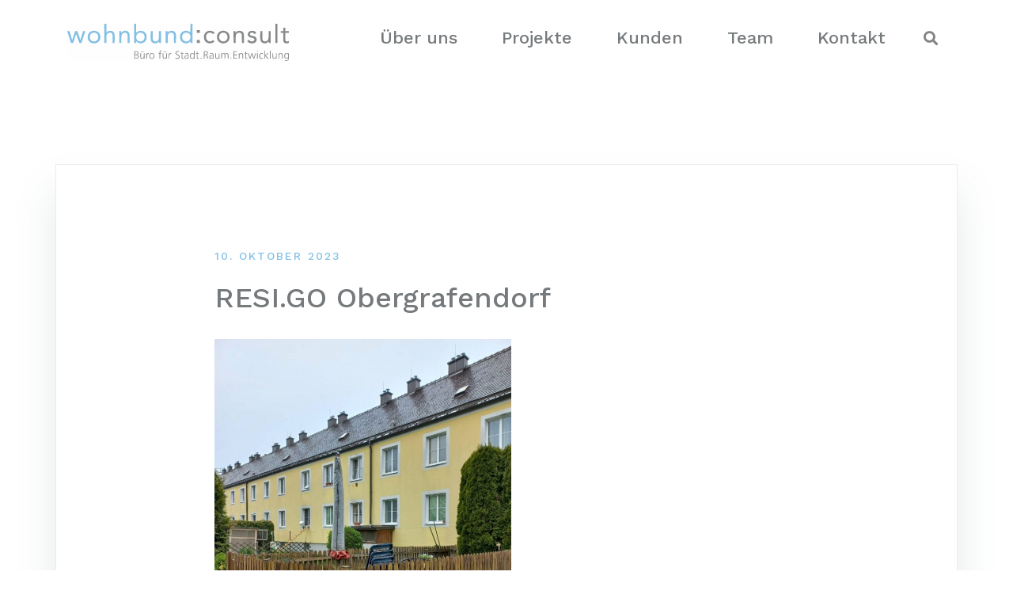

--- FILE ---
content_type: text/html; charset=UTF-8
request_url: https://wohnbund.at/resi-go/
body_size: 17566
content:
<!doctype html>
<html lang="de-AT" prefix="og: https://ogp.me/ns#">
<head>
<meta charset="UTF-8">
<meta name="viewport" content="width=device-width, initial-scale=1">
<link rel="profile" href="https://gmpg.org/xfn/11">
<style>img:is([sizes="auto" i], [sizes^="auto," i]) { contain-intrinsic-size: 3000px 1500px }</style>
<!-- Suchmaschinen-Optimierung durch Rank Math PRO - https://rankmath.com/ -->
<title>RESI.GO Obergrafendorf - wohnbund:consult</title>
<meta name="description" content="Österreichweit gibt es etwa 330.000 Gemeindewohnungen. Hiervon befinden sich 35.000 in Gemeinden mit einer Einwohnerzahl zwischen 2.000 und 10.000"/>
<meta name="robots" content="follow, index, max-snippet:-1, max-video-preview:-1, max-image-preview:large"/>
<link rel="canonical" href="https://wohnbund.at/resi-go/" />
<meta property="og:locale" content="de_DE" />
<meta property="og:type" content="article" />
<meta property="og:title" content="RESI.GO Obergrafendorf - wohnbund:consult" />
<meta property="og:description" content="Österreichweit gibt es etwa 330.000 Gemeindewohnungen. Hiervon befinden sich 35.000 in Gemeinden mit einer Einwohnerzahl zwischen 2.000 und 10.000" />
<meta property="og:url" content="https://wohnbund.at/resi-go/" />
<meta property="og:site_name" content="wohnbund:consult" />
<meta property="article:publisher" content="https://www.facebook.com/wohnbund.at/" />
<meta property="article:section" content="Aktuell" />
<meta property="og:updated_time" content="2024-04-03T12:38:57+02:00" />
<meta property="og:image" content="https://wohnbund.at/wp-content/uploads/Bild2.jpg" />
<meta property="og:image:secure_url" content="https://wohnbund.at/wp-content/uploads/Bild2.jpg" />
<meta property="og:image:width" content="1439" />
<meta property="og:image:height" content="1919" />
<meta property="og:image:alt" content="RESI.GO Obergrafendorf" />
<meta property="og:image:type" content="image/jpeg" />
<meta property="article:published_time" content="2023-10-10T13:37:14+02:00" />
<meta property="article:modified_time" content="2024-04-03T12:38:57+02:00" />
<meta name="twitter:card" content="summary_large_image" />
<meta name="twitter:title" content="RESI.GO Obergrafendorf - wohnbund:consult" />
<meta name="twitter:description" content="Österreichweit gibt es etwa 330.000 Gemeindewohnungen. Hiervon befinden sich 35.000 in Gemeinden mit einer Einwohnerzahl zwischen 2.000 und 10.000" />
<meta name="twitter:image" content="https://wohnbund.at/wp-content/uploads/Bild2.jpg" />
<meta name="twitter:label1" content="Verfasst von" />
<meta name="twitter:data1" content="wohnbund-admin" />
<meta name="twitter:label2" content="Lesedauer" />
<meta name="twitter:data2" content="Weniger als eine Minute" />
<script type="application/ld+json" class="rank-math-schema">{"@context":"https://schema.org","@graph":[{"@type":"Place","@id":"https://wohnbund.at/#place","address":{"@type":"PostalAddress","streetAddress":"Lenaugasse 19","addressLocality":"Wien","postalCode":"1080","addressCountry":"\u00d6sterreich"}},{"@type":"Organization","@id":"https://wohnbund.at/#organization","name":"wohnbund:consult","url":"https://wohnbund.at","sameAs":["https://www.facebook.com/wohnbund.at/"],"address":{"@type":"PostalAddress","streetAddress":"Lenaugasse 19","addressLocality":"Wien","postalCode":"1080","addressCountry":"\u00d6sterreich"},"logo":{"@type":"ImageObject","@id":"https://wohnbund.at/#logo","url":"https://wohnbund.at/wp-content/uploads/2020/07/wohnbund_logo.png","contentUrl":"https://wohnbund.at/wp-content/uploads/2020/07/wohnbund_logo.png","caption":"wohnbund:consult","inLanguage":"de-AT","width":"280","height":"47"},"contactPoint":[{"@type":"ContactPoint","telephone":"(+43) 01 522 01 19","contactType":"customer support"}],"location":{"@id":"https://wohnbund.at/#place"}},{"@type":"WebSite","@id":"https://wohnbund.at/#website","url":"https://wohnbund.at","name":"wohnbund:consult","publisher":{"@id":"https://wohnbund.at/#organization"},"inLanguage":"de-AT"},{"@type":"ImageObject","@id":"https://wohnbund.at/wp-content/uploads/Bild2.jpg","url":"https://wohnbund.at/wp-content/uploads/Bild2.jpg","width":"1439","height":"1919","inLanguage":"de-AT"},{"@type":"WebPage","@id":"https://wohnbund.at/resi-go/#webpage","url":"https://wohnbund.at/resi-go/","name":"RESI.GO Obergrafendorf - wohnbund:consult","datePublished":"2023-10-10T13:37:14+02:00","dateModified":"2024-04-03T12:38:57+02:00","isPartOf":{"@id":"https://wohnbund.at/#website"},"primaryImageOfPage":{"@id":"https://wohnbund.at/wp-content/uploads/Bild2.jpg"},"inLanguage":"de-AT"},{"@type":"Person","@id":"https://wohnbund.at/author/wohnbund-admin/","name":"wohnbund-admin","url":"https://wohnbund.at/author/wohnbund-admin/","image":{"@type":"ImageObject","@id":"https://secure.gravatar.com/avatar/335b591d3cbec8224b3aa8c4b9896a43ef1d0074837f2f8cda21716d524eb475?s=96&amp;d=mm&amp;r=g","url":"https://secure.gravatar.com/avatar/335b591d3cbec8224b3aa8c4b9896a43ef1d0074837f2f8cda21716d524eb475?s=96&amp;d=mm&amp;r=g","caption":"wohnbund-admin","inLanguage":"de-AT"},"sameAs":["https://wohnbund.at"],"worksFor":{"@id":"https://wohnbund.at/#organization"}},{"@type":"BlogPosting","headline":"RESI.GO Obergrafendorf - wohnbund:consult","datePublished":"2023-10-10T13:37:14+02:00","dateModified":"2024-04-03T12:38:57+02:00","articleSection":"Aktuell, Digital, wir forschen","author":{"@id":"https://wohnbund.at/author/wohnbund-admin/","name":"wohnbund-admin"},"publisher":{"@id":"https://wohnbund.at/#organization"},"description":"\u00d6sterreichweit gibt es etwa 330.000 Gemeindewohnungen. Hiervon befinden sich 35.000 in Gemeinden mit einer Einwohnerzahl zwischen 2.000 und 10.000","name":"RESI.GO Obergrafendorf - wohnbund:consult","@id":"https://wohnbund.at/resi-go/#richSnippet","isPartOf":{"@id":"https://wohnbund.at/resi-go/#webpage"},"image":{"@id":"https://wohnbund.at/wp-content/uploads/Bild2.jpg"},"inLanguage":"de-AT","mainEntityOfPage":{"@id":"https://wohnbund.at/resi-go/#webpage"}}]}</script>
<!-- /Rank Math WordPress SEO Plugin -->
<link rel="alternate" type="application/rss+xml" title="wohnbund:consult &raquo; Feed" href="https://wohnbund.at/feed/" />
<!-- <link rel='stylesheet' id='airi-bootstrap-css' href='https://wohnbund.at/wp-content/themes/airi/css/bootstrap/bootstrap.min.css?ver=1' type='text/css' media='all' /> -->
<link rel="stylesheet" type="text/css" href="//wohnbund.at/wp-content/cache/wpfc-minified/mmkk2rn6/fnm5p.css" media="all"/>
<style id='classic-theme-styles-inline-css' type='text/css'>
/*! This file is auto-generated */
.wp-block-button__link{color:#fff;background-color:#32373c;border-radius:9999px;box-shadow:none;text-decoration:none;padding:calc(.667em + 2px) calc(1.333em + 2px);font-size:1.125em}.wp-block-file__button{background:#32373c;color:#fff;text-decoration:none}
</style>
<style id='global-styles-inline-css' type='text/css'>
:root{--wp--preset--aspect-ratio--square: 1;--wp--preset--aspect-ratio--4-3: 4/3;--wp--preset--aspect-ratio--3-4: 3/4;--wp--preset--aspect-ratio--3-2: 3/2;--wp--preset--aspect-ratio--2-3: 2/3;--wp--preset--aspect-ratio--16-9: 16/9;--wp--preset--aspect-ratio--9-16: 9/16;--wp--preset--color--black: #000000;--wp--preset--color--cyan-bluish-gray: #abb8c3;--wp--preset--color--white: #ffffff;--wp--preset--color--pale-pink: #f78da7;--wp--preset--color--vivid-red: #cf2e2e;--wp--preset--color--luminous-vivid-orange: #ff6900;--wp--preset--color--luminous-vivid-amber: #fcb900;--wp--preset--color--light-green-cyan: #7bdcb5;--wp--preset--color--vivid-green-cyan: #00d084;--wp--preset--color--pale-cyan-blue: #8ed1fc;--wp--preset--color--vivid-cyan-blue: #0693e3;--wp--preset--color--vivid-purple: #9b51e0;--wp--preset--gradient--vivid-cyan-blue-to-vivid-purple: linear-gradient(135deg,rgba(6,147,227,1) 0%,rgb(155,81,224) 100%);--wp--preset--gradient--light-green-cyan-to-vivid-green-cyan: linear-gradient(135deg,rgb(122,220,180) 0%,rgb(0,208,130) 100%);--wp--preset--gradient--luminous-vivid-amber-to-luminous-vivid-orange: linear-gradient(135deg,rgba(252,185,0,1) 0%,rgba(255,105,0,1) 100%);--wp--preset--gradient--luminous-vivid-orange-to-vivid-red: linear-gradient(135deg,rgba(255,105,0,1) 0%,rgb(207,46,46) 100%);--wp--preset--gradient--very-light-gray-to-cyan-bluish-gray: linear-gradient(135deg,rgb(238,238,238) 0%,rgb(169,184,195) 100%);--wp--preset--gradient--cool-to-warm-spectrum: linear-gradient(135deg,rgb(74,234,220) 0%,rgb(151,120,209) 20%,rgb(207,42,186) 40%,rgb(238,44,130) 60%,rgb(251,105,98) 80%,rgb(254,248,76) 100%);--wp--preset--gradient--blush-light-purple: linear-gradient(135deg,rgb(255,206,236) 0%,rgb(152,150,240) 100%);--wp--preset--gradient--blush-bordeaux: linear-gradient(135deg,rgb(254,205,165) 0%,rgb(254,45,45) 50%,rgb(107,0,62) 100%);--wp--preset--gradient--luminous-dusk: linear-gradient(135deg,rgb(255,203,112) 0%,rgb(199,81,192) 50%,rgb(65,88,208) 100%);--wp--preset--gradient--pale-ocean: linear-gradient(135deg,rgb(255,245,203) 0%,rgb(182,227,212) 50%,rgb(51,167,181) 100%);--wp--preset--gradient--electric-grass: linear-gradient(135deg,rgb(202,248,128) 0%,rgb(113,206,126) 100%);--wp--preset--gradient--midnight: linear-gradient(135deg,rgb(2,3,129) 0%,rgb(40,116,252) 100%);--wp--preset--font-size--small: 13px;--wp--preset--font-size--medium: 20px;--wp--preset--font-size--large: 36px;--wp--preset--font-size--x-large: 42px;--wp--preset--spacing--20: 0.44rem;--wp--preset--spacing--30: 0.67rem;--wp--preset--spacing--40: 1rem;--wp--preset--spacing--50: 1.5rem;--wp--preset--spacing--60: 2.25rem;--wp--preset--spacing--70: 3.38rem;--wp--preset--spacing--80: 5.06rem;--wp--preset--shadow--natural: 6px 6px 9px rgba(0, 0, 0, 0.2);--wp--preset--shadow--deep: 12px 12px 50px rgba(0, 0, 0, 0.4);--wp--preset--shadow--sharp: 6px 6px 0px rgba(0, 0, 0, 0.2);--wp--preset--shadow--outlined: 6px 6px 0px -3px rgba(255, 255, 255, 1), 6px 6px rgba(0, 0, 0, 1);--wp--preset--shadow--crisp: 6px 6px 0px rgba(0, 0, 0, 1);}:where(.is-layout-flex){gap: 0.5em;}:where(.is-layout-grid){gap: 0.5em;}body .is-layout-flex{display: flex;}.is-layout-flex{flex-wrap: wrap;align-items: center;}.is-layout-flex > :is(*, div){margin: 0;}body .is-layout-grid{display: grid;}.is-layout-grid > :is(*, div){margin: 0;}:where(.wp-block-columns.is-layout-flex){gap: 2em;}:where(.wp-block-columns.is-layout-grid){gap: 2em;}:where(.wp-block-post-template.is-layout-flex){gap: 1.25em;}:where(.wp-block-post-template.is-layout-grid){gap: 1.25em;}.has-black-color{color: var(--wp--preset--color--black) !important;}.has-cyan-bluish-gray-color{color: var(--wp--preset--color--cyan-bluish-gray) !important;}.has-white-color{color: var(--wp--preset--color--white) !important;}.has-pale-pink-color{color: var(--wp--preset--color--pale-pink) !important;}.has-vivid-red-color{color: var(--wp--preset--color--vivid-red) !important;}.has-luminous-vivid-orange-color{color: var(--wp--preset--color--luminous-vivid-orange) !important;}.has-luminous-vivid-amber-color{color: var(--wp--preset--color--luminous-vivid-amber) !important;}.has-light-green-cyan-color{color: var(--wp--preset--color--light-green-cyan) !important;}.has-vivid-green-cyan-color{color: var(--wp--preset--color--vivid-green-cyan) !important;}.has-pale-cyan-blue-color{color: var(--wp--preset--color--pale-cyan-blue) !important;}.has-vivid-cyan-blue-color{color: var(--wp--preset--color--vivid-cyan-blue) !important;}.has-vivid-purple-color{color: var(--wp--preset--color--vivid-purple) !important;}.has-black-background-color{background-color: var(--wp--preset--color--black) !important;}.has-cyan-bluish-gray-background-color{background-color: var(--wp--preset--color--cyan-bluish-gray) !important;}.has-white-background-color{background-color: var(--wp--preset--color--white) !important;}.has-pale-pink-background-color{background-color: var(--wp--preset--color--pale-pink) !important;}.has-vivid-red-background-color{background-color: var(--wp--preset--color--vivid-red) !important;}.has-luminous-vivid-orange-background-color{background-color: var(--wp--preset--color--luminous-vivid-orange) !important;}.has-luminous-vivid-amber-background-color{background-color: var(--wp--preset--color--luminous-vivid-amber) !important;}.has-light-green-cyan-background-color{background-color: var(--wp--preset--color--light-green-cyan) !important;}.has-vivid-green-cyan-background-color{background-color: var(--wp--preset--color--vivid-green-cyan) !important;}.has-pale-cyan-blue-background-color{background-color: var(--wp--preset--color--pale-cyan-blue) !important;}.has-vivid-cyan-blue-background-color{background-color: var(--wp--preset--color--vivid-cyan-blue) !important;}.has-vivid-purple-background-color{background-color: var(--wp--preset--color--vivid-purple) !important;}.has-black-border-color{border-color: var(--wp--preset--color--black) !important;}.has-cyan-bluish-gray-border-color{border-color: var(--wp--preset--color--cyan-bluish-gray) !important;}.has-white-border-color{border-color: var(--wp--preset--color--white) !important;}.has-pale-pink-border-color{border-color: var(--wp--preset--color--pale-pink) !important;}.has-vivid-red-border-color{border-color: var(--wp--preset--color--vivid-red) !important;}.has-luminous-vivid-orange-border-color{border-color: var(--wp--preset--color--luminous-vivid-orange) !important;}.has-luminous-vivid-amber-border-color{border-color: var(--wp--preset--color--luminous-vivid-amber) !important;}.has-light-green-cyan-border-color{border-color: var(--wp--preset--color--light-green-cyan) !important;}.has-vivid-green-cyan-border-color{border-color: var(--wp--preset--color--vivid-green-cyan) !important;}.has-pale-cyan-blue-border-color{border-color: var(--wp--preset--color--pale-cyan-blue) !important;}.has-vivid-cyan-blue-border-color{border-color: var(--wp--preset--color--vivid-cyan-blue) !important;}.has-vivid-purple-border-color{border-color: var(--wp--preset--color--vivid-purple) !important;}.has-vivid-cyan-blue-to-vivid-purple-gradient-background{background: var(--wp--preset--gradient--vivid-cyan-blue-to-vivid-purple) !important;}.has-light-green-cyan-to-vivid-green-cyan-gradient-background{background: var(--wp--preset--gradient--light-green-cyan-to-vivid-green-cyan) !important;}.has-luminous-vivid-amber-to-luminous-vivid-orange-gradient-background{background: var(--wp--preset--gradient--luminous-vivid-amber-to-luminous-vivid-orange) !important;}.has-luminous-vivid-orange-to-vivid-red-gradient-background{background: var(--wp--preset--gradient--luminous-vivid-orange-to-vivid-red) !important;}.has-very-light-gray-to-cyan-bluish-gray-gradient-background{background: var(--wp--preset--gradient--very-light-gray-to-cyan-bluish-gray) !important;}.has-cool-to-warm-spectrum-gradient-background{background: var(--wp--preset--gradient--cool-to-warm-spectrum) !important;}.has-blush-light-purple-gradient-background{background: var(--wp--preset--gradient--blush-light-purple) !important;}.has-blush-bordeaux-gradient-background{background: var(--wp--preset--gradient--blush-bordeaux) !important;}.has-luminous-dusk-gradient-background{background: var(--wp--preset--gradient--luminous-dusk) !important;}.has-pale-ocean-gradient-background{background: var(--wp--preset--gradient--pale-ocean) !important;}.has-electric-grass-gradient-background{background: var(--wp--preset--gradient--electric-grass) !important;}.has-midnight-gradient-background{background: var(--wp--preset--gradient--midnight) !important;}.has-small-font-size{font-size: var(--wp--preset--font-size--small) !important;}.has-medium-font-size{font-size: var(--wp--preset--font-size--medium) !important;}.has-large-font-size{font-size: var(--wp--preset--font-size--large) !important;}.has-x-large-font-size{font-size: var(--wp--preset--font-size--x-large) !important;}
:where(.wp-block-post-template.is-layout-flex){gap: 1.25em;}:where(.wp-block-post-template.is-layout-grid){gap: 1.25em;}
:where(.wp-block-columns.is-layout-flex){gap: 2em;}:where(.wp-block-columns.is-layout-grid){gap: 2em;}
:root :where(.wp-block-pullquote){font-size: 1.5em;line-height: 1.6;}
</style>
<!-- <link rel='stylesheet' id='contact-form-7-css' href='https://wohnbund.at/wp-content/plugins/contact-form-7/includes/css/styles.css?ver=6.1.4' type='text/css' media='all' /> -->
<!-- <link rel='stylesheet' id='inf-font-awesome-css' href='https://wohnbund.at/wp-content/plugins/post-slider-and-carousel/assets/css/font-awesome.min.css?ver=3.5.2' type='text/css' media='all' /> -->
<!-- <link rel='stylesheet' id='owl-carousel-css' href='https://wohnbund.at/wp-content/plugins/post-slider-and-carousel/assets/css/owl.carousel.min.css?ver=3.5.2' type='text/css' media='all' /> -->
<!-- <link rel='stylesheet' id='psacp-public-style-css' href='https://wohnbund.at/wp-content/plugins/post-slider-and-carousel/assets/css/psacp-public.min.css?ver=3.5.2' type='text/css' media='all' /> -->
<!-- <link rel='stylesheet' id='rt-fontawsome-css' href='https://wohnbund.at/wp-content/plugins/the-post-grid/assets/vendor/font-awesome/css/font-awesome.min.css?ver=7.8.8' type='text/css' media='all' /> -->
<!-- <link rel='stylesheet' id='rt-tpg-css' href='https://wohnbund.at/wp-content/plugins/the-post-grid/assets/css/thepostgrid.min.css?ver=7.8.8' type='text/css' media='all' /> -->
<!-- <link rel='stylesheet' id='wpos-slick-style-css' href='https://wohnbund.at/wp-content/plugins/wp-responsive-recent-post-slider/assets/css/slick.css?ver=3.7.1' type='text/css' media='all' /> -->
<!-- <link rel='stylesheet' id='wppsac-public-style-css' href='https://wohnbund.at/wp-content/plugins/wp-responsive-recent-post-slider/assets/css/recent-post-style.css?ver=3.7.1' type='text/css' media='all' /> -->
<!-- <link rel='stylesheet' id='airi-style-css' href='https://wohnbund.at/wp-content/themes/airi/style.css?ver=6.8.3' type='text/css' media='all' /> -->
<link rel="stylesheet" type="text/css" href="//wohnbund.at/wp-content/cache/wpfc-minified/dr6h35jk/ftp04.css" media="all"/>
<style id='airi-style-inline-css' type='text/css'>
h1,h2,h3,h4,h5,h6,.site-title{font-family:Work Sans;font-weight:;font-backup:;font-style:normal;}.editor-block-list__layout h1,.editor-block-list__layout h2,.editor-block-list__layout h3,.editor-block-list__layout h4,.editor-block-list__layout h5,.editor-block-list__layout h6,.editor-post-title__block .editor-post-title__input{font-family:Work Sans;font-weight:;font-backup:;font-style:normal;}body{font-family:Work Sans;font-weight:;font-backup:;font-style:normal;font-size:18px;}.editor-block-list__layout,.editor-block-list__layout .editor-block-list__block{font-family:Work Sans;font-weight:;font-backup:;font-style:normal;}.site-title{font-size:36px;}.site-description{font-size:16px;}.main-navigation ul ul li{font-size:13px;}.blog-loop .entry-title{font-size:30px;}.single-post .entry-title{font-size:36px;color:#818283;}.widget-area .widget-title{font-size:24px;}.widget-area .widget{font-size:16px;}.sidebar-column .widget-title{font-size:20px;}.sidebar-column .widget{font-size:16px;}.site-info{font-size:13px;}.woocommerce div.product .woocommerce-tabs ul.tabs li.active a,.product div.entry-summary p.price, .product div.entry-summary span.price,.athemes-blog:not(.airi_athemes_blog_skin) .posted-on a,.athemes-blog:not(.airi_athemes_blog_skin) .byline a:hover,.testimonials-section.style1:before,.single-post .read-more-link .gt,.blog-loop .read-more-link .gt,.single-post .posted-on a,.blog-loop .posted-on a,.entry-title a:hover,.airi_recent_entries .post-date,.menuStyle3 .top-bar .contact-item .fa,.menuStyle4 .contact-area .contact-block .contact-icon,.widget_categories li:hover::before,.widget_categories li:hover a{color:#81c0e6;}.product .single_add_to_cart_button.button.alt,.menuStyle4 .contact-area .contact-block .contact-icon,button,.button,input[type="button"],input[type="reset"],input[type="submit"]{border-color:#81c0e6;}.woocommerce-checkout button.button.alt,.woocommerce-checkout button.button.alt:hover,.woocommerce-cart .cart-collaterals .cart_totals .button:hover,.woocommerce-cart .cart-collaterals .cart_totals .button,.product .single_add_to_cart_button.button.alt:hover,.product .single_add_to_cart_button.button.alt,.woocommerce ul.products li.product .button,.menuStyle2 .main-navigation a:hover:after, .menuStyle2 .main-navigation .current-menu-item:after,.comments-area .comment-reply-link:hover,.menuStyle4 .main-navigation .header-cta:before,.menuStyle4 .main-navigation .header-cta,button,.button,input[type="button"],input[type="reset"],input[type="submit"],.menuStyle3 .main-navigation a:hover:after,.menuStyle3 .main-navigation .current-menu-item:after{background-color:#81c0e6;}.menuStyle1 .site-title a{color:#ffffff;}.menuStyle1 .sticky-wrapper.is-sticky .site-title a{color:#191919;}.menuStyle1 .site-description{color:#ffffff;}.menuStyle1 .sticky-wrapper.is-sticky .site-description{color:#191919;}.menuStyle1 .main-navigation a, .menuStyle1 .fa-search, .menuStyle1 ul.header-search-cart li a{color:#ffffff;}.menuStyle1 .sticky-wrapper.is-sticky .main-navigation a, .menuStyle1 .sticky-wrapper.is-sticky .fa-search, .menuStyle1 .is-sticky ul.header-search-cart li a{color:#ffffff;}.menuStyle1 .site-header, .menuStyle1.page-template-template_page-builder .site-header{background-color:;}.menuStyle1 .is-sticky .site-header{background-color:#13151d;}.menuStyle1 .mobile-menu-toggle_lines, .menuStyle1 .mobile-menu-toggle_lines:before, .menuStyle1 .mobile-menu-toggle_lines:after{background-color:#fff;}.menuStyle2 .site-title a{color:#818283;}.menuStyle2 .sticky-wrapper.is-sticky .site-title a{color:#818283;}.menuStyle2 .site-description{color:#818283;}.menuStyle2 .sticky-wrapper.is-sticky .site-description{color:#818283;}.menuStyle2 .main-navigation a, .menuStyle2 .header-search-toggle, .menuStyle2 .header-search-cart li a{color:#818283;}.menuStyle2 .sticky-wrapper.is-sticky .main-navigation a, .menuStyle2 .is-sticky .header-search-toggle, .menuStyle2 .is-sticky .header-search-cart li a{color:#818283;}.menuStyle2 .site-header{background-color:#fff;}.menuStyle2 .is-sticky .site-header{background-color:#ffffff;}.menuStyle2 .mobile-menu-toggle_lines, .menuStyle2 .mobile-menu-toggle_lines:before, .menuStyle2 .mobile-menu-toggle_lines:after{background-color:#212121;}.menuStyle3 .top-bar{background-color:#fff;}.menuStyle3 .top-bar a, .menuStyle3 .top-bar .contact-item.header-social .fa, .menuStyle3 .top-bar .contact-item.header-social a{color:#191919;}.menuStyle3 .top-bar .contact-item .fa-envelope, .menuStyle3 .top-bar .contact-item .fa-phone{color:#f0437e;}.menuStyle3 .top-bar .button{background-color:#f0437e;border-color:#f0437e;color:#FFF;}.menuStyle3 .top-bar .button:hover{background-color:transparent;border-color:transparent;color:#000;}.menuStyle3 .site-title a{color:#ffffff;}.menuStyle3 .sticky-wrapper.is-sticky .site-title a{color:#191919;}.menuStyle3 .site-description{color:#ffffff;}.menuStyle3 .sticky-wrapper.is-sticky .site-description{color:#191919;}.menuStyle3 .main-navigation a, .menuStyle3 .header-search-wrapper .header-search-toggle a, .menuStyle3 ul.header-search-cart li a{color:#ffffff;}.menuStyle3 .sticky-wrapper.is-sticky .main-navigation a, .menuStyle3 .is-sticky .header-search-wrapper .header-search-toggle a, .menuStyle3 .is-sticky ul.header-search-cart li a{color:#191919;}.menuStyle3 .bottom-bar, .menuStyle3.page-template-template_page-builder .bottom-bar{background-color:transparent;}.menuStyle3 .is-sticky .bottom-bar{background-color:#ffffff;}.menuStyle3 .site-header .mobile-menu-toggle_lines, .menuStyle3 .mobile-menu-active .mobile-menu-toggle .mobile-menu-toggle_lines, .menuStyle3 .site-header .mobile-menu-toggle_lines:before, .menuStyle3 .site-header .mobile-menu-toggle_lines:after{background-color:#fff;}.menuStyle4 .site-title a{color:#191919;}.menuStyle4 .site-description{color:#707070;}.menuStyle4 .main-navigation{background-color:#0e304e;}.menuStyle4 .main-navigation li a, .menuStyle4 .main-navigation .header-search-wrapper .header-search-toggle a{color:#fff;}.menuStyle4 .site-header{background-color:#fff;}.menuStyle4 .contact-area .contact-block .contact-icon{color:#f89121;border-color:#f89121;}.menuStyle4 .contact-area .contact-block span:first-of-type{color:#595959;}.menuStyle4 .contact-area .contact-block span:last-of-type{color:#0e304e;}.menuStyle4 .main-navigation .header-cta, .menuStyle4 .main-navigation .header-cta:before{background-color:#f89121;}.menuStyle4 .main-navigation .header-cta a{color:#FFF;}.menuStyle4 .mobile-menu-toggle_lines, .menuStyle4 .mobile-menu-toggle_lines:before, .menuStyle4 .mobile-menu-toggle_lines:after{background-color:#212121;}.menuStyle5 .site-title a{color:#ffffff;}.menuStyle5 .sticky-wrapper.is-sticky .site-title a{color:#191919;}.menuStyle5 .site-description{color:#ffffff;}.menuStyle5 .sticky-wrapper.is-sticky .site-description{color:#191919;}.menuStyle5 .site-header{background-color:#61a0ce;}.menuStyle5 .is-sticky .site-header{background-color:#61a0ce;}.menuStyle5 .site-header .socials a{color:#fff;}.menuStyle5 .is-sticky .site-header .socials a{color:#fff;}.menuStyle5 .site-header .contact-us{color:#fff;}.menuStyle5 .is-sticky .site-header .contact-us{color:#fff;}.menuStyle5 .mobile-menu-toggle_lines, .menuStyle5 .mobile-menu-toggle_lines:before, .menuStyle5 .mobile-menu-toggle_lines:after{background-color:#212121;}.menuStyle6 .site-header .top-section{color:#fff;border-bottom-color:#303248;}.menuStyle6 .site-title a{color:#ffffff;}.menuStyle6 .sticky-wrapper.is-sticky .site-title a{color:#fff;}.menuStyle6 .site-description{color:#ffffff;}.menuStyle6 .sticky-wrapper.is-sticky .site-description{color:#fff;}.menuStyle6 .site-header{background-color:#181b33;}.menuStyle6 .is-sticky .site-header{background-color:#171b6c;}.menuStyle6 .site-header .main-navigation .menu > li > a:after, .menuStyle6 .site-header .main-navigation .menu > ul > li > a:after{background-color:#948b3e;}.menuStyle6 .site-header .btn{border-color:#948b3e;}.menuStyle6 .site-header .mobile-menu-toggle_lines, .menuStyle6 .mobile-menu-active .mobile-menu-toggle .mobile-menu-toggle_lines, .menuStyle6 .site-header .mobile-menu-toggle_lines:before, .menuStyle6 .site-header .mobile-menu-toggle_lines:after{background-color:#fff;}#site-navigation ul ul li a{color:#818283;}#site-navigation ul ul li{background-color:#f7f7f7;}.menuStyle1 .mobile-menu-toggle_lines, .menuStyle1 .mobile-menu-toggle_lines:before, .menuStyle1 .mobile-menu-toggle_lines:after,.menuStyle1 .mobile-menu-toggle_lines,.mobile-menu-toggle_lines:before, .mobile-menu-toggle_lines:after,.mobile-menu-toggle_lines,.menuStyle3 .mobile-menu-toggle_lines,.menuStyle3 .mobile-menu-toggle_lines:before, .menuStyle3 .mobile-menu-toggle_lines:after{background:;}.entry-title a{color:#818283;}.single-post .post-cat, .blog-loop .post-cat{background-color:#eff1f4;}.single-post .entry-meta, .blog-loop .entry-meta{color:#bfbfbf;}.single-post .entry-meta .byline a, .blog-loop .entry-meta .byline a{color:#818283;}.single-post .entry-content, .blog-loop .entry-content{color:#818283;}.widget .widget-title{color:#818283;}.widget{color:#818283;}.widget a{color:#818283;}@media screen and (max-width: 1199px){.menuStyle1 .main-navigation a, .menuStyle1 .main-navigation ul li a:hover, .menuStyle1 .main-navigation ul li.current_page_item > a, .menuStyle1 .main-navigation ul li.current-menu-item > a, .menuStyle1 .main-navigation ul li.current_page_ancestor > a, .menuStyle1 .main-navigation ul li.current-menu-ancestor > a, .menuStyle1 .main-navigation li.menu-item-has-children > a:hover + .subnav-toggle, .menuStyle1 .main-navigation ul .subnav-toggle:hover{color:#f85757;}.menuStyle2 .site-header .main-navigation .menu li a, .menuStyle2 .main-navigation li.menu-item-has-children > a:hover + .subnav-toggle, .menuStyle2 .main-navigation ul .subnav-toggle:hover{color:#f85757;}.menuStyle2 .main-navigation a:hover:after, .menuStyle2 .main-navigation .current-menu-item:after{background-color:#f85757;}.menuStyle3 .site-header .main-navigation .menu li a, .menuStyle3 .main-navigation li.menu-item-has-children > a:hover + .subnav-toggle, .menuStyle3 .main-navigation ul .subnav-toggle:hover{color:#fb397d;}.menuStyle3 .main-navigation a:hover:after, .menuStyle3 .main-navigation .current-menu-item:after{background-color:#fb397d;}.menuStyle4 .site-header .main-navigation .menu li a, .menuStyle4 .main-navigation li.menu-item-has-children > a:hover + .subnav-toggle, .menuStyle4 .main-navigation ul .subnav-toggle:hover, .menuStyle4 .main-navigation .menu > li.menu-item-has-children > .subnav-toggle{color:#fb397d;}.menuStyle5 .site-header .main-navigation .menu li a, .menuStyle5 .main-navigation li.menu-item-has-children > a:hover + .subnav-toggle, .menuStyle5 .main-navigation ul .subnav-toggle:hover{color:#191919;}.menuStyle6 .site-header .main-navigation .menu li a, .menuStyle6 .main-navigation li.menu-item-has-children > a:hover + .subnav-toggle, .menuStyle6 .main-navigation ul .subnav-toggle:hover{color:#191919;}}@media screen and (min-width: 1200px){.menuStyle5 .site-header .main-navigation .menu li a, .menuStyle5 .header-search-toggle, .menuStyle5 ul.header-search-cart li a{color:#fff;}.menuStyle5 .is-sticky .site-header .main-navigation .menu li a, .menuStyle5 .is-sticky .header-search-toggle, .menuStyle5 .is-sticky ul.header-search-cart li a{color:#fff;}.menuStyle5 .site-header .main-navigation ul li.current-menu-item > a, .menuStyle5 .site-header .main-navigation ul li a:hover{border-bottom-color:#FFF;}.menuStyle6 .site-header .main-navigation .menu li a, .menuStyle6 .site-header .header-search-cart li, .menuStyle6 .site-header .header-search-wrapper .header-search-toggle a{color:#fff;}.menuStyle6 .is-sticky .site-header .main-navigation .menu li a, .menuStyle6 .is-sticky .site-header .header-search-cart li, .menuStyle6 .is-sticky .site-header .header-search-wrapper .header-search-toggle a{color:#fff;}}
</style>
<!-- <link rel='stylesheet' id='airi-font-awesome-css' href='https://wohnbund.at/wp-content/themes/airi/css/font-awesome/css/all.min.css?ver=6.8.3' type='text/css' media='all' /> -->
<!-- <link rel='stylesheet' id='airi-fonts-css' href='https://wohnbund.at/wp-content/uploads/fonts/5ed8f7d73f81b59b3d030a4c5d299c38/font.css?v=1675329123' type='text/css' media='all' /> -->
<!-- <link rel='stylesheet' id='aaa08318714772daa18bb4bc7b24e575-css' href='https://wohnbund.at/wp-content/uploads/fonts/be6cbad36b5ebdd405171dfec6be9c38/font.css?v=1675329198' type='text/css' media='all' /> -->
<!-- <link rel='stylesheet' id='ca0e0b2182813b2b8685e465e347d7fb-css' href='https://wohnbund.at/wp-content/uploads/fonts/231c84f7f3a3287674a072c496b1eb5e/font.css?v=1675329175' type='text/css' media='all' /> -->
<!-- <link rel='stylesheet' id='wpdreams-asl-basic-css' href='https://wohnbund.at/wp-content/plugins/ajax-search-lite/css/style.basic.css?ver=4.13.4' type='text/css' media='all' /> -->
<link rel="stylesheet" type="text/css" href="//wohnbund.at/wp-content/cache/wpfc-minified/ff8tq2oj/fnm5p.css" media="all"/>
<style id='wpdreams-asl-basic-inline-css' type='text/css'>
div[id*='ajaxsearchlitesettings'].searchsettings .asl_option_inner label {
font-size: 0px !important;
color: rgba(0, 0, 0, 0);
}
div[id*='ajaxsearchlitesettings'].searchsettings .asl_option_inner label:after {
font-size: 11px !important;
position: absolute;
top: 0;
left: 0;
z-index: 1;
}
.asl_w_container {
width: auto;
margin: 0px 0px 0px 0px;
min-width: 200px;
}
div[id*='ajaxsearchlite'].asl_m {
width: 100%;
}
div[id*='ajaxsearchliteres'].wpdreams_asl_results div.resdrg span.highlighted {
font-weight: bold;
color: rgba(217, 49, 43, 1);
background-color: rgba(238, 238, 238, 1);
}
div[id*='ajaxsearchliteres'].wpdreams_asl_results .results img.asl_image {
width: 70px;
height: 70px;
object-fit: cover;
}
div[id*='ajaxsearchlite'].asl_r .results {
max-height: none;
}
div[id*='ajaxsearchlite'].asl_r {
position: absolute;
}
.asl_w, .asl_w * {font-family:&quot;Work sans&quot; !important;}
.asl_m input[type=search]::placeholder{font-family:&quot;Work sans&quot; !important;}
.asl_m input[type=search]::-webkit-input-placeholder{font-family:&quot;Work sans&quot; !important;}
.asl_m input[type=search]::-moz-placeholder{font-family:&quot;Work sans&quot; !important;}
.asl_m input[type=search]:-ms-input-placeholder{font-family:&quot;Work sans&quot; !important;}
.asl_m .probox svg {
fill: rgba(129, 130, 131, 1) !important;
}
.asl_m .probox .innericon {
background-color: rgba(255, 255, 255, 1) !important;
background-image: none !important;
-webkit-background-image: none !important;
-ms-background-image: none !important;
}
div.asl_m.asl_w {
border:1px solid rgba(129, 130, 131, 1) !important;border-radius:5px 5px 5px 5px !important;
box-shadow: none !important;
}
div.asl_m.asl_w .probox {border: none !important;}
div.asl_r.asl_w.vertical .resdrg {
display: flex;
flex-wrap: wrap;
}
div.asl_r.asl_w.vertical .results .item {
min-width: 200px;
width: 24%;
flex-grow: 1;
box-sizing: border-box;
border-radius: 0;
}
@media only screen and (min-width: 641px) and (max-width: 1024px) {
div.asl_r.asl_w.vertical .results .item {
min-width: 200px;
}
}
@media only screen and (max-width: 640px) {
div.asl_r.asl_w.vertical .results .item {
min-width: 200px;
}
}
</style>
<!-- <link rel='stylesheet' id='wpdreams-asl-instance-css' href='https://wohnbund.at/wp-content/plugins/ajax-search-lite/css/style-curvy-black.css?ver=4.13.4' type='text/css' media='all' /> -->
<!-- <link rel='stylesheet' id='elementor-icons-css' href='https://wohnbund.at/wp-content/plugins/elementor/assets/lib/eicons/css/elementor-icons.min.css?ver=5.45.0' type='text/css' media='all' /> -->
<!-- <link rel='stylesheet' id='elementor-frontend-css' href='https://wohnbund.at/wp-content/plugins/elementor/assets/css/frontend.min.css?ver=3.34.1' type='text/css' media='all' /> -->
<link rel="stylesheet" type="text/css" href="//wohnbund.at/wp-content/cache/wpfc-minified/km4luln5/fnm5p.css" media="all"/>
<link rel='stylesheet' id='elementor-post-140-css' href='https://wohnbund.at/wp-content/uploads/elementor/css/post-140.css?ver=1767847018' type='text/css' media='all' />
<!-- <link rel='stylesheet' id='eael-general-css' href='https://wohnbund.at/wp-content/plugins/essential-addons-for-elementor-lite/assets/front-end/css/view/general.min.css?ver=6.5.5' type='text/css' media='all' /> -->
<!-- <link rel='stylesheet' id='elementor-gf-local-roboto-css' href='https://wohnbund.at/wp-content/uploads/elementor/google-fonts/css/roboto.css?ver=1742274705' type='text/css' media='all' /> -->
<!-- <link rel='stylesheet' id='elementor-gf-local-robotoslab-css' href='https://wohnbund.at/wp-content/uploads/elementor/google-fonts/css/robotoslab.css?ver=1742274709' type='text/css' media='all' /> -->
<link rel="stylesheet" type="text/css" href="//wohnbund.at/wp-content/cache/wpfc-minified/fi6p9kph/fnm5p.css" media="all"/>
<script src='//wohnbund.at/wp-content/cache/wpfc-minified/863w6kma/fnm5p.js' type="text/javascript"></script>
<!-- <script type="text/javascript" src="https://wohnbund.at/wp-content/plugins/svg-support/vendor/DOMPurify/DOMPurify.min.js?ver=2.5.8" id="bodhi-dompurify-library-js"></script> -->
<!-- <script type="text/javascript" src="https://wohnbund.at/wp-includes/js/jquery/jquery.min.js?ver=3.7.1" id="jquery-core-js"></script> -->
<!-- <script type="text/javascript" src="https://wohnbund.at/wp-includes/js/jquery/jquery-migrate.min.js?ver=3.4.1" id="jquery-migrate-js"></script> -->
<script type="text/javascript" id="bodhi_svg_inline-js-extra">
/* <![CDATA[ */
var svgSettings = {"skipNested":""};
/* ]]> */
</script>
<script src='//wohnbund.at/wp-content/cache/wpfc-minified/eql5uvka/fnm5p.js' type="text/javascript"></script>
<!-- <script type="text/javascript" src="https://wohnbund.at/wp-content/plugins/svg-support/js/min/svgs-inline-min.js" id="bodhi_svg_inline-js"></script> -->
<script type="text/javascript" id="bodhi_svg_inline-js-after">
/* <![CDATA[ */
cssTarget={"Bodhi":"img.style-svg","ForceInlineSVG":"style-svg"};ForceInlineSVGActive="false";frontSanitizationEnabled="on";
/* ]]> */
</script>
<link rel="https://api.w.org/" href="https://wohnbund.at/wp-json/" /><link rel="alternate" title="JSON" type="application/json" href="https://wohnbund.at/wp-json/wp/v2/posts/8912" /><link rel="EditURI" type="application/rsd+xml" title="RSD" href="https://wohnbund.at/xmlrpc.php?rsd" />
<link rel='shortlink' href='https://wohnbund.at/?p=8912' />
<link rel="alternate" title="oEmbed (JSON)" type="application/json+oembed" href="https://wohnbund.at/wp-json/oembed/1.0/embed?url=https%3A%2F%2Fwohnbund.at%2Fresi-go%2F" />
<link rel="alternate" title="oEmbed (XML)" type="text/xml+oembed" href="https://wohnbund.at/wp-json/oembed/1.0/embed?url=https%3A%2F%2Fwohnbund.at%2Fresi-go%2F&#038;format=xml" />
<!-- start Simple Custom CSS and JS -->
<script type="text/javascript">
jQuery(document).ready(function( $ ){
$(".rt-iso-btn-wir-entwickeln").insertBefore(".rt-iso-btn-wir-begleiten");
});</script>
<!-- end Simple Custom CSS and JS -->
<!-- start Simple Custom CSS and JS -->
<script type="text/javascript">
jQuery(document).ready(function( $ ){
$("#wbsymbols .elementor-container").on('click', function(){ 
$('html, body').animate({
scrollTop:$("#wbheader").offset().top-150},'slow'); 
})
});</script>
<!-- end Simple Custom CSS and JS -->
<style>
:root {
--tpg-primary-color: #0d6efd;
--tpg-secondary-color: #0654c4;
--tpg-primary-light: #c4d0ff
}
</style>
<link rel="preconnect" href="https://fonts.gstatic.com" crossorigin />
<link rel="preload" as="style" href="//fonts.googleapis.com/css?family=Open+Sans&display=swap" />
<link rel="stylesheet" href="//fonts.googleapis.com/css?family=Open+Sans&display=swap" media="all" />
<meta name="generator" content="Elementor 3.34.1; features: additional_custom_breakpoints; settings: css_print_method-external, google_font-enabled, font_display-auto">
<style>
.e-con.e-parent:nth-of-type(n+4):not(.e-lazyloaded):not(.e-no-lazyload),
.e-con.e-parent:nth-of-type(n+4):not(.e-lazyloaded):not(.e-no-lazyload) * {
background-image: none !important;
}
@media screen and (max-height: 1024px) {
.e-con.e-parent:nth-of-type(n+3):not(.e-lazyloaded):not(.e-no-lazyload),
.e-con.e-parent:nth-of-type(n+3):not(.e-lazyloaded):not(.e-no-lazyload) * {
background-image: none !important;
}
}
@media screen and (max-height: 640px) {
.e-con.e-parent:nth-of-type(n+2):not(.e-lazyloaded):not(.e-no-lazyload),
.e-con.e-parent:nth-of-type(n+2):not(.e-lazyloaded):not(.e-no-lazyload) * {
background-image: none !important;
}
}
</style>
<link rel="icon" href="https://wohnbund.at/wp-content/uploads/2020/09/cropped-w_-2-32x32.png" sizes="32x32" />
<link rel="icon" href="https://wohnbund.at/wp-content/uploads/2020/09/cropped-w_-2-192x192.png" sizes="192x192" />
<link rel="apple-touch-icon" href="https://wohnbund.at/wp-content/uploads/2020/09/cropped-w_-2-180x180.png" />
<meta name="msapplication-TileImage" content="https://wohnbund.at/wp-content/uploads/2020/09/cropped-w_-2-270x270.png" />
<style type="text/css" id="wp-custom-css">
.elementor-widget-athemes-blog .athemes-blog .first-cat {
color: #fff;
background-color: #6ec1e4;
}
.elementor-widget-athemes-blog .athemes-blog .posted-on {
background-color: #fff;
}
.elementor-heading-title {
line-height: 1.2;
}
.is-sticky .site-header .custom-logo-link img {
max-width: 80%;
}
#wbsymbols .elementor-container{
cursor: pointer;
}
.menuStyle2 .site-header .main-navigation .menu li a, .menuStyle2 .main-navigation li.menu-item-has-children > a:hover + .subnav-toggle, .menuStyle2 .main-navigation ul .subnav-toggle:hover {
color: #767a7c;
}
body, p, .eael-entry-title a {
color: #767a7c !important;
}
h1, h2, h3, h4, h5, h6 {
color: #767a7c!important;
}
.start-kontakt h2, .start-kontakt p {
color: #fff !important;
}
.wohnbund {
color: #81c0e6;
}
/* aktuell */
.home .rt-tpg-container .layout1 .rt-holder .rt-img-holder img {
margin-left: auto;
margin-right: auto;
}
.home .rt-detail {
background: none !important;
}
.home .rt-tpg-container .layout1 .rt-holder .rt-detail .read-more {
text-align: center !important;
}
.rt-detail h3 {
font-size: 20px !important;
}
.rt-detail h2 {
font-size: 21px !important;
}
.main-navigation a {
font-size: 22px;
margin-bottom: 12px;
}
.main-navigation .current-menu-item a {
color: #81c0e6 !important;
}
.menuStyle2 .main-navigation a:hover:after, .menuStyle2 .main-navigation .current-menu-item:after {
content: none;
}
.ueber-uns {
margin-left: auto;
margin-right: auto;
width: 40em !important;
}
#colophon {
display: none;
}
/*
.header-search-form {
right: 100px;
margin-top: -55px;
} 
*/
.header-search {
margin-top: 4px;
}
.header-search-form {
left: 35px;
margin-top: -36px;
width: 200px;
}
.elementor-button-text {
color: #81c0e6;
}
.post-navigation {
display: none;
}
article:not(.category-team) .post-thumbnail{
/* height: 500px; */
overflow: hidden;
}
.post-thumbnail img {
max-height: 500px;
width: auto;
}
.category-team time{
display: none;
}
.parallax  {
opacity: 0.5;
background-color: #fff;
}
/* parallax funktioniert nicht auf ios */
/*
@supports (-webkit-touch-callout: none) {
.parallax {
display: none;
}
.mobil-img {
display: block;
}
*/
.mobil-img:not(.elementor-element-edit-mode) {
display: none;
}
.btn-mehr {
border-radius: 5px;
-moz-border-radius: 5px;
-webkit-border-radius: 5px;
display: inline-block;
background: #81c0e6;
font-size: 15px;
padding: 8px 15px;
color: #fff;
margin-top: 40px;
/* float: right; */
}
.btn-mehr:hover {
color: #fff;
}
@media (max-width: 1024px) {
.parallax {
display: none;
}
.mobil-img:not(.elementor-element-edit-mode) {
display: block;
}
.wbn h1 {
font-size: 2.2rem;
}
}
/* team 3 4 3 */
@media only screen and (min-width: 1025px) {
.elementor-page-198 .elementor-element.elementor-grid-eael-col-4 .eael-grid-post:nth-of-type(4n + 1) {
clear: none;
}
.elementor-page-198 .elementor-element.elementor-grid-eael-col-4 .eael-grid-post:nth-of-type(1), .elementor-element.elementor-grid-eael-col-4 .eael-grid-post:nth-of-type(8) {
margin-left: 13%;
} 
}
.social-media-list a[href*="instagram.com"]::before {
content: "";
background: #d6249f;
background: radial-gradient(circle at 30% 107%, #fdf497 0%, #fdf497 5%, #fd5949 45%,#d6249f 60%,#285AEB 90%);
}
#referenzen img {
padding: 1.5em;
width: 200px;
}
.home .main-navigation .current-menu-item a {
color: #767a7c !important;
}
/* parcours */
.elementor-9844 h2, .elementor-9844 h3, .elementor-9844 p, .elementor-9844 li,.elementor-9844 div {
font-family: "Open Sans", sans-serif !important;
}
.elementor-9844 h2, .elementor-9844 h3, .elementor-10247 h3 {
font-weight: 700;
color: #f7997d !important;
}
.elementor-9844 li {
padding: 10px 0 10px 0;
}
</style>
</head>
<body data-rsssl=1 class="wp-singular post-template-default single single-post postid-8912 single-format-standard wp-custom-logo wp-theme-airi cookies-not-set rttpg rttpg-7.8.8 radius-frontend rttpg-body-wrap rttpg-flaticon menuStyle2 menuContained sticky-header elementor-default elementor-kit-140 elementor-page elementor-page-8912">
<div id="page" class="site">
<a class="skip-link screen-reader-text" href="#content">Skip to content</a>
<header id="masthead" class="site-header">
<div class="container">
<div class="row">
<div class="site-branding col-md-4 col-sm-6 col-9">
<a href="https://wohnbund.at/" class="custom-logo-link" rel="home"><img width="280" height="47" src="https://wohnbund.at/wp-content/uploads/wohnbund-logo-1.svg" class="custom-logo" alt="wohnbund:consult" decoding="async" /></a>			</div><!-- .site-branding -->
<div class="header-mobile-menu col-md-8 col-sm-6 col-3">
<button class="mobile-menu-toggle" aria-controls="primary-menu">
<span class="mobile-menu-toggle_lines"></span>
<span class="sr-only">Toggle mobile menu</span>
</button>
</div>
<div class="d-flex justify-content-end col-md-8">
<nav id="site-navigation" class="main-navigation">
<div class="menu-menu-container"><ul id="primary-menu" class="menu"><li id="menu-item-7205" class="menu-item menu-item-type-post_type menu-item-object-page menu-item-7205"><a href="https://wohnbund.at/ueber-uns/">Über uns</a></li>
<li id="menu-item-6067" class="menu-item menu-item-type-post_type menu-item-object-page menu-item-6067"><a href="https://wohnbund.at/projekte/">Projekte</a></li>
<li id="menu-item-8290" class="menu-item menu-item-type-custom menu-item-object-custom menu-item-home menu-item-8290"><a href="https://wohnbund.at/#kunden">Kunden</a></li>
<li id="menu-item-210" class="menu-item menu-item-type-post_type menu-item-object-page menu-item-210"><a href="https://wohnbund.at/team/">Team</a></li>
<li id="menu-item-6102" class="menu-item menu-item-type-post_type menu-item-object-page menu-item-6102"><a href="https://wohnbund.at/kontakt/">Kontakt</a></li>
</ul></div>				</nav><!-- #site-navigation -->
<div class="header-search-wrapper d-none d-xl-flex">
<div class="header-search-form">
<div class="asl_w_container asl_w_container_1" data-id="1" data-instance="1">
<div id='ajaxsearchlite1'
data-id="1"
data-instance="1"
class="asl_w asl_m asl_m_1 asl_m_1_1">
<div class="probox">
<div class='prosettings'  data-opened=0>
<div class='innericon'>
<svg version="1.1" xmlns="http://www.w3.org/2000/svg" xmlns:xlink="http://www.w3.org/1999/xlink" x="0px" y="0px" width="22" height="22" viewBox="0 0 512 512" enable-background="new 0 0 512 512" xml:space="preserve">
<polygon transform = "rotate(90 256 256)" points="142.332,104.886 197.48,50 402.5,256 197.48,462 142.332,407.113 292.727,256 "/>
</svg>
</div>
</div>
<div class='proinput'>
<form role="search" action='#' autocomplete="off"
aria-label="Search form">
<input aria-label="Search input"
type='search' class='orig'
tabindex="0"
name='phrase'
placeholder='Suchen...'
value=''
autocomplete="off"/>
<input aria-label="Search autocomplete input"
type='text'
class='autocomplete'
tabindex="-1"
name='phrase'
value=''
autocomplete="off" disabled/>
<input type='submit' value="Start search" style='width:0; height: 0; visibility: hidden;'>
</form>
</div>
<button class='promagnifier' tabindex="0" aria-label="Search magnifier button">
<span class='innericon' style="display:block;">
<svg version="1.1" xmlns="http://www.w3.org/2000/svg" xmlns:xlink="http://www.w3.org/1999/xlink" x="0px" y="0px" width="22" height="22" viewBox="0 0 512 512" enable-background="new 0 0 512 512" xml:space="preserve">
<path d="M460.355,421.59L353.844,315.078c20.041-27.553,31.885-61.437,31.885-98.037
C385.729,124.934,310.793,50,218.686,50C126.58,50,51.645,124.934,51.645,217.041c0,92.106,74.936,167.041,167.041,167.041
c34.912,0,67.352-10.773,94.184-29.158L419.945,462L460.355,421.59z M100.631,217.041c0-65.096,52.959-118.056,118.055-118.056
c65.098,0,118.057,52.959,118.057,118.056c0,65.096-52.959,118.056-118.057,118.056C153.59,335.097,100.631,282.137,100.631,217.041
z"/>
</svg>
</span>
</button>
<div class='proloading'>
<div class="asl_loader"><div class="asl_loader-inner asl_simple-circle"></div></div>
</div>
<div class='proclose'>
<svg version="1.1" xmlns="http://www.w3.org/2000/svg" xmlns:xlink="http://www.w3.org/1999/xlink" x="0px"
y="0px"
width="12" height="12" viewBox="0 0 512 512" enable-background="new 0 0 512 512"
xml:space="preserve">
<polygon points="438.393,374.595 319.757,255.977 438.378,137.348 374.595,73.607 255.995,192.225 137.375,73.622 73.607,137.352 192.246,255.983 73.622,374.625 137.352,438.393 256.002,319.734 374.652,438.378 "/>
</svg>
</div>
</div>	</div>
<div class='asl_data_container' style="display:none !important;">
<div class="asl_init_data wpdreams_asl_data_ct"
style="display:none !important;"
id="asl_init_id_1"
data-asl-id="1"
data-asl-instance="1"
data-settings="{&quot;homeurl&quot;:&quot;https:\/\/wohnbund.at\/&quot;,&quot;resultstype&quot;:&quot;vertical&quot;,&quot;resultsposition&quot;:&quot;hover&quot;,&quot;itemscount&quot;:2,&quot;charcount&quot;:0,&quot;highlight&quot;:false,&quot;highlightWholewords&quot;:true,&quot;singleHighlight&quot;:false,&quot;scrollToResults&quot;:{&quot;enabled&quot;:false,&quot;offset&quot;:0},&quot;resultareaclickable&quot;:1,&quot;autocomplete&quot;:{&quot;enabled&quot;:false,&quot;lang&quot;:&quot;de&quot;,&quot;trigger_charcount&quot;:0},&quot;mobile&quot;:{&quot;menu_selector&quot;:&quot;#menu-toggle&quot;},&quot;trigger&quot;:{&quot;click&quot;:&quot;results_page&quot;,&quot;click_location&quot;:&quot;same&quot;,&quot;update_href&quot;:false,&quot;return&quot;:&quot;results_page&quot;,&quot;return_location&quot;:&quot;same&quot;,&quot;facet&quot;:true,&quot;type&quot;:true,&quot;redirect_url&quot;:&quot;?s={phrase}&quot;,&quot;delay&quot;:300},&quot;animations&quot;:{&quot;pc&quot;:{&quot;settings&quot;:{&quot;anim&quot;:&quot;fadedrop&quot;,&quot;dur&quot;:300},&quot;results&quot;:{&quot;anim&quot;:&quot;fadedrop&quot;,&quot;dur&quot;:300},&quot;items&quot;:&quot;voidanim&quot;},&quot;mob&quot;:{&quot;settings&quot;:{&quot;anim&quot;:&quot;fadedrop&quot;,&quot;dur&quot;:300},&quot;results&quot;:{&quot;anim&quot;:&quot;fadedrop&quot;,&quot;dur&quot;:300},&quot;items&quot;:&quot;voidanim&quot;}},&quot;autop&quot;:{&quot;state&quot;:true,&quot;phrase&quot;:&quot;&quot;,&quot;count&quot;:&quot;1&quot;},&quot;resPage&quot;:{&quot;useAjax&quot;:false,&quot;selector&quot;:&quot;#main&quot;,&quot;trigger_type&quot;:true,&quot;trigger_facet&quot;:true,&quot;trigger_magnifier&quot;:false,&quot;trigger_return&quot;:false},&quot;resultsSnapTo&quot;:&quot;left&quot;,&quot;results&quot;:{&quot;width&quot;:&quot;auto&quot;,&quot;width_tablet&quot;:&quot;auto&quot;,&quot;width_phone&quot;:&quot;auto&quot;},&quot;settingsimagepos&quot;:&quot;right&quot;,&quot;closeOnDocClick&quot;:true,&quot;overridewpdefault&quot;:false,&quot;override_method&quot;:&quot;get&quot;}"></div>
<div id="asl_hidden_data">
<svg style="position:absolute" height="0" width="0">
<filter id="aslblur">
<feGaussianBlur in="SourceGraphic" stdDeviation="4"/>
</filter>
</svg>
<svg style="position:absolute" height="0" width="0">
<filter id="no_aslblur"></filter>
</svg>
</div>
</div>
<div id='ajaxsearchliteres1'
class='vertical wpdreams_asl_results asl_w asl_r asl_r_1 asl_r_1_1'>
<div class="results">
<div class="resdrg">
</div>
</div>
</div>
<div id='__original__ajaxsearchlitesettings1'
data-id="1"
class="searchsettings wpdreams_asl_settings asl_w asl_s asl_s_1">
<form name='options'
aria-label="Search settings form"
autocomplete = 'off'>
<input type="hidden" name="filters_changed" style="display:none;" value="0">
<input type="hidden" name="filters_initial" style="display:none;" value="1">
<div class="asl_option_inner hiddend">
<input type='hidden' name='qtranslate_lang' id='qtranslate_lang'
value='0'/>
</div>
<fieldset class="asl_sett_scroll">
<legend style="display: none;">Generic selectors</legend>
<div class="asl_option" tabindex="0">
<div class="asl_option_inner">
<input type="checkbox" value="exact"
aria-label="Nur exakte Treffer"
name="asl_gen[]" />
<div class="asl_option_checkbox"></div>
</div>
<div class="asl_option_label">
Nur exakte Treffer			</div>
</div>
<div class="asl_option" tabindex="0">
<div class="asl_option_inner">
<input type="checkbox" value="title"
aria-label="Suche im Titel"
name="asl_gen[]"  checked="checked"/>
<div class="asl_option_checkbox"></div>
</div>
<div class="asl_option_label">
Suche im Titel			</div>
</div>
<div class="asl_option" tabindex="0">
<div class="asl_option_inner">
<input type="checkbox" value="content"
aria-label="Suche im Inhalt"
name="asl_gen[]"  checked="checked"/>
<div class="asl_option_checkbox"></div>
</div>
<div class="asl_option_label">
Suche im Inhalt			</div>
</div>
<div class="asl_option_inner hiddend">
<input type="checkbox" value="excerpt"
aria-label="Search in excerpt"
name="asl_gen[]" />
<div class="asl_option_checkbox"></div>
</div>
</fieldset>
<fieldset class="asl_sett_scroll">
<legend style="display: none;">Post Type Selectors</legend>
<div class="asl_option" tabindex="0">
<div class="asl_option_inner">
<input type="checkbox" value="post"
aria-label="Suche in Beiträgen"
name="customset[]" checked="checked"/>
<div class="asl_option_checkbox"></div>
</div>
<div class="asl_option_label">
Suche in Beiträgen				</div>
</div>
<div class="asl_option" tabindex="0">
<div class="asl_option_inner">
<input type="checkbox" value="page"
aria-label="Suche auf Seiten"
name="customset[]" checked="checked"/>
<div class="asl_option_checkbox"></div>
</div>
<div class="asl_option_label">
Suche auf Seiten				</div>
</div>
</fieldset>
<fieldset>
<legend>Kategorien</legend>
<div class='categoryfilter asl_sett_scroll'>
<div class="asl_option" tabindex="0">
<div class="asl_option_inner">
<input type="checkbox" value="34"
aria-label="Aktuell"
name="categoryset[]" checked="checked"/>
<div class="asl_option_checkbox"></div>
</div>
<div class="asl_option_label">
Aktuell						</div>
</div>
<div class="asl_option" tabindex="0">
<div class="asl_option_inner">
<input type="checkbox" value="4"
aria-label="Digital"
name="categoryset[]" checked="checked"/>
<div class="asl_option_checkbox"></div>
</div>
<div class="asl_option_label">
Digital						</div>
</div>
<div class="asl_option" tabindex="0">
<div class="asl_option_inner">
<input type="checkbox" value="36"
aria-label="parcours"
name="categoryset[]" checked="checked"/>
<div class="asl_option_checkbox"></div>
</div>
<div class="asl_option_label">
parcours						</div>
</div>
<div class="asl_option" tabindex="0">
<div class="asl_option_inner">
<input type="checkbox" value="29"
aria-label="Team"
name="categoryset[]" checked="checked"/>
<div class="asl_option_checkbox"></div>
</div>
<div class="asl_option_label">
Team						</div>
</div>
<div class="asl_option" tabindex="0">
<div class="asl_option_inner">
<input type="checkbox" value="31"
aria-label="wir begleiten"
name="categoryset[]" checked="checked"/>
<div class="asl_option_checkbox"></div>
</div>
<div class="asl_option_label">
wir begleiten						</div>
</div>
<div class="asl_option" tabindex="0">
<div class="asl_option_inner">
<input type="checkbox" value="30"
aria-label="wir entwickeln"
name="categoryset[]" checked="checked"/>
<div class="asl_option_checkbox"></div>
</div>
<div class="asl_option_label">
wir entwickeln						</div>
</div>
<div class="asl_option" tabindex="0">
<div class="asl_option_inner">
<input type="checkbox" value="32"
aria-label="wir forschen"
name="categoryset[]" checked="checked"/>
<div class="asl_option_checkbox"></div>
</div>
<div class="asl_option_label">
wir forschen						</div>
</div>
<div class="asl_option" tabindex="0">
<div class="asl_option_inner">
<input type="checkbox" value="33"
aria-label="wir kommunizieren"
name="categoryset[]" checked="checked"/>
<div class="asl_option_checkbox"></div>
</div>
<div class="asl_option_label">
wir kommunizieren						</div>
</div>
</div>
</fieldset>
</form>
</div>
</div>
</div>
<div class="header-search">
<div class="header-search-toggle"><a><i class="fas fa-search"></i></a></div>
</div>
</div>
</div>
</div>
</div>
</header><!-- #masthead -->
<div id="content" class="site-content">
<div class="container"><div class="row">
<div id="primary" class="content-area layout-full col-md-12">
<main id="main" class="site-main">
<article id="post-8912" class="post-8912 post type-post status-publish format-standard has-post-thumbnail hentry category-aktuell category-digital category-wir-forschen">
<header class="entry-header">
<span class="posted-on"><a href="https://wohnbund.at/resi-go/" rel="bookmark"><time class="entry-date published" datetime="2023-10-10T13:37:14+02:00">10. Oktober 2023</time><time class="updated" datetime="2024-04-03T12:38:57+02:00">3. April 2024</time></a></span><h1 class="entry-title">RESI.GO Obergrafendorf</h1>		<div class="entry-meta">
</div><!-- .entry-meta -->
</header><!-- .entry-header -->	
<div class="post-thumbnail">
<img fetchpriority="high" width="720" height="960" src="https://wohnbund.at/wp-content/uploads/Bild2-720x960.jpg" class="attachment-airi-720 size-airi-720 wp-post-image" alt="Bild2" decoding="async" srcset="https://wohnbund.at/wp-content/uploads/Bild2-720x960.jpg 720w, https://wohnbund.at/wp-content/uploads/Bild2-225x300.jpg 225w, https://wohnbund.at/wp-content/uploads/Bild2-768x1024.jpg 768w, https://wohnbund.at/wp-content/uploads/Bild2-1152x1536.jpg 1152w, https://wohnbund.at/wp-content/uploads/Bild2.jpg 1439w" sizes="(max-width: 720px) 100vw, 720px" title="RESI.GO Obergrafendorf 1">	</div><!-- .post-thumbnail -->
<div class="entry-content">
<div data-elementor-type="wp-post" data-elementor-id="8912" class="elementor elementor-8912">
<section class="elementor-section elementor-top-section elementor-element elementor-element-6a12a61 elementor-section-boxed elementor-section-height-default elementor-section-height-default" data-id="6a12a61" data-element_type="section">
<div class="elementor-container elementor-column-gap-default">
<div class="elementor-column elementor-col-100 elementor-top-column elementor-element elementor-element-5b277c4d" data-id="5b277c4d" data-element_type="column">
<div class="elementor-widget-wrap elementor-element-populated">
<div class="elementor-element elementor-element-3316a1b elementor-widget elementor-widget-text-editor" data-id="3316a1b" data-element_type="widget" data-widget_type="text-editor.default">
<div class="elementor-widget-container">
<p>Österreichweit gibt es etwa 330.000 Gemeindewohnungen. Hiervon befinden sich 35.000 in Gemeinden mit einer Einwohnerzahl zwischen 2.000 und 10.000 Einwohner:innen. (Registerzählung 2011 – GWZ: Wohnungen) So auch die Gemeindewohnsiedlung der Gemeinde Obergrafendorf. Sie stellt – wie viele Arbeitersiedlungen dieser Art – eine energetische Herausforderung dar, deren Weiterentwicklung zugleich enorme Potenziale in Bezug auf Mobilität, Freiraum und die langjährig gewachsene Bewohner:innenstruktur birgt.</p><p>Das Projekt RESI.GO sucht für diese Siedlung nach einem klima- und sozialverträglichen sowie modellhaften Weiterentwicklungskonzept. Ein besonderer Fokus liegt auf der Auseinandersetzung mit dem Bestand und dessen Sicherung im Sinne resilienter Kreislaufmodelle. Nachhaltige Lösungen sollen durch eine ganzheitliche und themenübergreifende Bestandsbetrachtung durch eine Berücksichtigung sozialräumlicher, bautechnischer, verkehrlicher und freiraumplanerischer Aspekte erfolgen. Wichtiger Bestandteil ist eine enge Zusammenarbeit mit der Gemeinde und den Bewohner:innen als Alltagsexpert:innen, durch eine aktivierende Einbindung.</p><p><strong>Fördergeber <br /></strong>FFG / Smart Cities Initiative des Klima- und Energiefonds</p><p><strong>Zeitraum </strong>04/2023 – 03/2025</p><p><strong>Projektteam</strong></p><p>wohnbund:consult eG (Konsortialführer)</p><p>Gemeinde Obergrafendorf</p><p>Institute of Building Research &amp; Innovation</p><p>Carla Lo Landschaftsarchitektur</p><p>TU Wien, Institut für Verkehrswissenschaften</p><p>Innovationslabor RENOWAVE.AT für klimaneutrale Gebäude- und Quartierssanierungen<br /><br /></p><p>Weitere Infos zu dem Projekt gibt es <a href="https://smartcities.at/projects/resi-go/" target="_blank" rel="noopener">hier.</a><strong><br /></strong></p>								</div>
</div>
</div>
</div>
</div>
</section>
</div>
</div><!-- .entry-content -->
<footer class="entry-footer">
</footer><!-- .entry-footer -->
</article><!-- #post-8912 -->
<nav class="navigation post-navigation" aria-label="Beiträge">
<h2 class="screen-reader-text">Beitrags-Navigation</h2>
<div class="nav-links"><div class="nav-previous"><a href="https://wohnbund.at/lehbklimafit/" rel="prev">LEhB:klimafit! Sondierung</a></div><div class="nav-next"><a href="https://wohnbund.at/klimagemeinschaften/" rel="next">Klima-Gemeinschaften</a></div></div>
</nav>
</main><!-- #main -->
</div><!-- #primary -->

</div><!-- #content -->
</div></div>
<div id="sidebar-footer" class="footer-widgets" role="complementary">
<div class="container">
<div class="row">
<div class="sidebar-column col-md-4">
<section id="text-5" class="widget widget_text"><h3 class="widget-title">Kontakt</h3>			<div class="textwidget"><p><span style="color: #bfbfbf;">E-Mail:</span> office@wohnbund.at</p>
<p><span style="color: #bfbfbf;">Telefon:</span> (+43) 01 522 01 19</p>
<p><span style="color: #bfbfbf;">Addresse:</span> Lenaugasse 19/1<br />
&nbsp;&nbsp;&nbsp;&nbsp;&nbsp;&nbsp;&nbsp;&nbsp;&nbsp;&nbsp;&nbsp;&nbsp;&nbsp;&nbsp;&nbsp;&nbsp;1080 Wien<br />
&nbsp;&nbsp;&nbsp;&nbsp;&nbsp;&nbsp;&nbsp;&nbsp;&nbsp;&nbsp;&nbsp;&nbsp;&nbsp;&nbsp;&nbsp;&nbsp;Österreich</p>
</div>
</section>				</div>
<div class="sidebar-column col-md-4">
<section id="nav_menu-3" class="widget widget_nav_menu"><h3 class="widget-title">Quick Links</h3><div class="menu-quick-links-container"><ul id="menu-quick-links" class="menu"><li id="menu-item-6301" class="menu-item menu-item-type-post_type menu-item-object-page menu-item-6301"><a href="https://wohnbund.at/projekte/">Projekte</a></li>
<li id="menu-item-6302" class="menu-item menu-item-type-post_type menu-item-object-page menu-item-6302"><a href="https://wohnbund.at/team/">Team</a></li>
<li id="menu-item-6303" class="menu-item menu-item-type-post_type menu-item-object-page menu-item-6303"><a href="https://wohnbund.at/kontakt/">Kontakt</a></li>
<li id="menu-item-6304" class="menu-item menu-item-type-post_type menu-item-object-page menu-item-privacy-policy menu-item-6304"><a rel="privacy-policy" href="https://wohnbund.at/datenschutzerklaerung/">Impressum/Datenschutzerklärung</a></li>
</ul></div></section>				</div>
<div class="sidebar-column col-md-4">
<section id="athemes_social_widget-3" class="widget widget_athemes_social_widget">        <h3 class="widget-title">Folgen Sie uns</h3>        <div class="menu-social-container"><ul id="menu-social" class="menu social-media-list clearfix"><li id="menu-item-176" class="menu-item menu-item-type-custom menu-item-object-custom menu-item-176"><a target="_blank" href="https://www.facebook.com/wohnbund.at/"><span class="screen-reader-text">Facebook</span></a></li>
<li id="menu-item-8237" class="menu-item menu-item-type-custom menu-item-object-custom menu-item-8237"><a target="_blank" href="https://www.instagram.com/wohnbund_consult/"><span class="screen-reader-text">Instagram</span></a></li>
</ul></div>        </section>				</div>
</div>	
</div>	
</div>
<footer id="colophon" class="site-footer">
<div class="container">
<div class="row">
<div class="site-info col-md-12">
<a href="https://wordpress.org/">Proudly powered by WordPress</a>
<span class="sep"> | </span>
Theme: <a href="https://athemes.com/theme/airi" rel="nofollow">Airi</a> by aThemes.			</div><!-- .site-info -->
</div>
</div>
</footer><!-- #colophon -->
</div><!-- #page -->
<script type="speculationrules">
{"prefetch":[{"source":"document","where":{"and":[{"href_matches":"\/*"},{"not":{"href_matches":["\/wp-*.php","\/wp-admin\/*","\/wp-content\/uploads\/*","\/wp-content\/*","\/wp-content\/plugins\/*","\/wp-content\/themes\/airi\/*","\/*\\?(.+)"]}},{"not":{"selector_matches":"a[rel~=\"nofollow\"]"}},{"not":{"selector_matches":".no-prefetch, .no-prefetch a"}}]},"eagerness":"conservative"}]}
</script>
<script>
const lazyloadRunObserver = () => {
const lazyloadBackgrounds = document.querySelectorAll( `.e-con.e-parent:not(.e-lazyloaded)` );
const lazyloadBackgroundObserver = new IntersectionObserver( ( entries ) => {
entries.forEach( ( entry ) => {
if ( entry.isIntersecting ) {
let lazyloadBackground = entry.target;
if( lazyloadBackground ) {
lazyloadBackground.classList.add( 'e-lazyloaded' );
}
lazyloadBackgroundObserver.unobserve( entry.target );
}
});
}, { rootMargin: '200px 0px 200px 0px' } );
lazyloadBackgrounds.forEach( ( lazyloadBackground ) => {
lazyloadBackgroundObserver.observe( lazyloadBackground );
} );
};
const events = [
'DOMContentLoaded',
'elementor/lazyload/observe',
];
events.forEach( ( event ) => {
document.addEventListener( event, lazyloadRunObserver );
} );
</script>
<script type="text/javascript" src="https://wohnbund.at/wp-includes/js/dist/hooks.min.js?ver=4d63a3d491d11ffd8ac6" id="wp-hooks-js"></script>
<script type="text/javascript" src="https://wohnbund.at/wp-includes/js/dist/i18n.min.js?ver=5e580eb46a90c2b997e6" id="wp-i18n-js"></script>
<script type="text/javascript" id="wp-i18n-js-after">
/* <![CDATA[ */
wp.i18n.setLocaleData( { 'text direction\u0004ltr': [ 'ltr' ] } );
/* ]]> */
</script>
<script type="text/javascript" src="https://wohnbund.at/wp-content/plugins/contact-form-7/includes/swv/js/index.js?ver=6.1.4" id="swv-js"></script>
<script type="text/javascript" id="contact-form-7-js-before">
/* <![CDATA[ */
var wpcf7 = {
"api": {
"root": "https:\/\/wohnbund.at\/wp-json\/",
"namespace": "contact-form-7\/v1"
}
};
/* ]]> */
</script>
<script type="text/javascript" src="https://wohnbund.at/wp-content/plugins/contact-form-7/includes/js/index.js?ver=6.1.4" id="contact-form-7-js"></script>
<script type="text/javascript" id="wpfront-scroll-top-js-extra">
/* <![CDATA[ */
var wpfront_scroll_top_data = {"data":{"css":"#wpfront-scroll-top-container{position:fixed;cursor:pointer;z-index:9999;border:none;outline:none;background-color:rgba(0,0,0,0);box-shadow:none;outline-style:none;text-decoration:none;opacity:0;display:none;align-items:center;justify-content:center;margin:0;padding:0}#wpfront-scroll-top-container.show{display:flex;opacity:1}#wpfront-scroll-top-container .sr-only{position:absolute;width:1px;height:1px;padding:0;margin:-1px;overflow:hidden;clip:rect(0,0,0,0);white-space:nowrap;border:0}#wpfront-scroll-top-container .text-holder{padding:3px 10px;-webkit-border-radius:3px;border-radius:3px;-webkit-box-shadow:4px 4px 5px 0px rgba(50,50,50,.5);-moz-box-shadow:4px 4px 5px 0px rgba(50,50,50,.5);box-shadow:4px 4px 5px 0px rgba(50,50,50,.5)}#wpfront-scroll-top-container{right:20px;bottom:20px;}#wpfront-scroll-top-container img{width:auto;height:auto;}#wpfront-scroll-top-container .text-holder{color:#ffffff;background-color:#000000;width:auto;height:auto;;}#wpfront-scroll-top-container .text-holder:hover{background-color:#000000;}#wpfront-scroll-top-container i{color:#000000;}","html":"<button id=\"wpfront-scroll-top-container\" aria-label=\"\" title=\"\" ><img src=\"https:\/\/wohnbund.at\/wp-content\/plugins\/wpfront-scroll-top\/includes\/assets\/icons\/1.png\" alt=\"\" title=\"\"><\/button>","data":{"hide_iframe":false,"button_fade_duration":200,"auto_hide":false,"auto_hide_after":2,"scroll_offset":100,"button_opacity":0.80000000000000004,"button_action":"top","button_action_element_selector":"","button_action_container_selector":"html, body","button_action_element_offset":0,"scroll_duration":400}}};
/* ]]> */
</script>
<script type="text/javascript" src="https://wohnbund.at/wp-content/plugins/wpfront-scroll-top/includes/assets/wpfront-scroll-top.min.js?ver=3.0.1.09211" id="wpfront-scroll-top-js"></script>
<script type="text/javascript" src="https://wohnbund.at/wp-content/themes/airi/js/vendor/skip-link-focus-fix.js?ver=20151215" id="airi-skip-link-focus-fix-js"></script>
<script type="text/javascript" src="https://wohnbund.at/wp-content/themes/airi/js/vendor/scripts.js?ver=20180223" id="airi-scripts-js"></script>
<script type="text/javascript" src="https://wohnbund.at/wp-content/themes/airi/js/custom/custom.min.js?ver=20181017" id="airi-main-js"></script>
<script type="text/javascript" id="wd-asl-ajaxsearchlite-js-before">
/* <![CDATA[ */
window.ASL = typeof window.ASL !== 'undefined' ? window.ASL : {}; window.ASL.wp_rocket_exception = "DOMContentLoaded"; window.ASL.ajaxurl = "https:\/\/wohnbund.at\/wp-admin\/admin-ajax.php"; window.ASL.backend_ajaxurl = "https:\/\/wohnbund.at\/wp-admin\/admin-ajax.php"; window.ASL.asl_url = "https:\/\/wohnbund.at\/wp-content\/plugins\/ajax-search-lite\/"; window.ASL.detect_ajax = 1; window.ASL.media_query = 4780; window.ASL.version = 4780; window.ASL.pageHTML = ""; window.ASL.additional_scripts = []; window.ASL.script_async_load = false; window.ASL.init_only_in_viewport = true; window.ASL.font_url = "https:\/\/wohnbund.at\/wp-content\/plugins\/ajax-search-lite\/css\/fonts\/icons2.woff2"; window.ASL.highlight = {"enabled":false,"data":[]}; window.ASL.analytics = {"method":0,"tracking_id":"","string":"?ajax_search={asl_term}","event":{"focus":{"active":true,"action":"focus","category":"ASL","label":"Input focus","value":"1"},"search_start":{"active":false,"action":"search_start","category":"ASL","label":"Phrase: {phrase}","value":"1"},"search_end":{"active":true,"action":"search_end","category":"ASL","label":"{phrase} | {results_count}","value":"1"},"magnifier":{"active":true,"action":"magnifier","category":"ASL","label":"Magnifier clicked","value":"1"},"return":{"active":true,"action":"return","category":"ASL","label":"Return button pressed","value":"1"},"facet_change":{"active":false,"action":"facet_change","category":"ASL","label":"{option_label} | {option_value}","value":"1"},"result_click":{"active":true,"action":"result_click","category":"ASL","label":"{result_title} | {result_url}","value":"1"}}};
window.ASL_INSTANCES = [];window.ASL_INSTANCES[1] = {"homeurl":"https:\/\/wohnbund.at\/","resultstype":"vertical","resultsposition":"hover","itemscount":2,"charcount":0,"highlight":false,"highlightWholewords":true,"singleHighlight":false,"scrollToResults":{"enabled":false,"offset":0},"resultareaclickable":1,"autocomplete":{"enabled":false,"lang":"de","trigger_charcount":0},"mobile":{"menu_selector":"#menu-toggle"},"trigger":{"click":"results_page","click_location":"same","update_href":false,"return":"results_page","return_location":"same","facet":true,"type":true,"redirect_url":"?s={phrase}","delay":300},"animations":{"pc":{"settings":{"anim":"fadedrop","dur":300},"results":{"anim":"fadedrop","dur":300},"items":"voidanim"},"mob":{"settings":{"anim":"fadedrop","dur":300},"results":{"anim":"fadedrop","dur":300},"items":"voidanim"}},"autop":{"state":true,"phrase":"","count":"1"},"resPage":{"useAjax":false,"selector":"#main","trigger_type":true,"trigger_facet":true,"trigger_magnifier":false,"trigger_return":false},"resultsSnapTo":"left","results":{"width":"auto","width_tablet":"auto","width_phone":"auto"},"settingsimagepos":"right","closeOnDocClick":true,"overridewpdefault":false,"override_method":"get"};
/* ]]> */
</script>
<script type="text/javascript" src="https://wohnbund.at/wp-content/plugins/ajax-search-lite/js/min/plugin/merged/asl.min.js?ver=4780" id="wd-asl-ajaxsearchlite-js"></script>
<script type="text/javascript" src="https://wohnbund.at/wp-content/plugins/elementor/assets/js/webpack.runtime.min.js?ver=3.34.1" id="elementor-webpack-runtime-js"></script>
<script type="text/javascript" src="https://wohnbund.at/wp-content/plugins/elementor/assets/js/frontend-modules.min.js?ver=3.34.1" id="elementor-frontend-modules-js"></script>
<script type="text/javascript" src="https://wohnbund.at/wp-includes/js/jquery/ui/core.min.js?ver=1.13.3" id="jquery-ui-core-js"></script>
<script type="text/javascript" id="elementor-frontend-js-extra">
/* <![CDATA[ */
var EAELImageMaskingConfig = {"svg_dir_url":"https:\/\/wohnbund.at\/wp-content\/plugins\/essential-addons-for-elementor-lite\/assets\/front-end\/img\/image-masking\/svg-shapes\/"};
/* ]]> */
</script>
<script type="text/javascript" id="elementor-frontend-js-before">
/* <![CDATA[ */
var elementorFrontendConfig = {"environmentMode":{"edit":false,"wpPreview":false,"isScriptDebug":false},"i18n":{"shareOnFacebook":"Share on Facebook","shareOnTwitter":"Share on Twitter","pinIt":"Pin it","download":"Download","downloadImage":"Download image","fullscreen":"Fullscreen","zoom":"Zoom","share":"Share","playVideo":"Play Video","previous":"Previous","next":"Next","close":"Close","a11yCarouselPrevSlideMessage":"Previous slide","a11yCarouselNextSlideMessage":"Next slide","a11yCarouselFirstSlideMessage":"This is the first slide","a11yCarouselLastSlideMessage":"This is the last slide","a11yCarouselPaginationBulletMessage":"Go to slide"},"is_rtl":false,"breakpoints":{"xs":0,"sm":480,"md":768,"lg":1025,"xl":1440,"xxl":1600},"responsive":{"breakpoints":{"mobile":{"label":"Mobile Portrait","value":767,"default_value":767,"direction":"max","is_enabled":true},"mobile_extra":{"label":"Mobile Landscape","value":880,"default_value":880,"direction":"max","is_enabled":false},"tablet":{"label":"Tablet Portrait","value":1024,"default_value":1024,"direction":"max","is_enabled":true},"tablet_extra":{"label":"Tablet Landscape","value":1200,"default_value":1200,"direction":"max","is_enabled":false},"laptop":{"label":"Laptop","value":1366,"default_value":1366,"direction":"max","is_enabled":false},"widescreen":{"label":"Widescreen","value":2400,"default_value":2400,"direction":"min","is_enabled":false}},"hasCustomBreakpoints":false},"version":"3.34.1","is_static":false,"experimentalFeatures":{"additional_custom_breakpoints":true,"home_screen":true,"global_classes_should_enforce_capabilities":true,"e_variables":true,"cloud-library":true,"e_opt_in_v4_page":true,"e_interactions":true,"import-export-customization":true},"urls":{"assets":"https:\/\/wohnbund.at\/wp-content\/plugins\/elementor\/assets\/","ajaxurl":"https:\/\/wohnbund.at\/wp-admin\/admin-ajax.php","uploadUrl":"https:\/\/wohnbund.at\/wp-content\/uploads"},"nonces":{"floatingButtonsClickTracking":"509a349236"},"swiperClass":"swiper","settings":{"page":[],"editorPreferences":[]},"kit":{"active_breakpoints":["viewport_mobile","viewport_tablet"],"global_image_lightbox":"yes","lightbox_enable_counter":"yes","lightbox_enable_fullscreen":"yes","lightbox_enable_zoom":"yes","lightbox_enable_share":"yes","lightbox_title_src":"title","lightbox_description_src":"description"},"post":{"id":8912,"title":"RESI.GO%20Obergrafendorf%20-%20wohnbund%3Aconsult","excerpt":"","featuredImage":"https:\/\/wohnbund.at\/wp-content\/uploads\/Bild2-768x1024.jpg"}};
/* ]]> */
</script>
<script type="text/javascript" src="https://wohnbund.at/wp-content/plugins/elementor/assets/js/frontend.min.js?ver=3.34.1" id="elementor-frontend-js"></script>
<script type="text/javascript" id="eael-general-js-extra">
/* <![CDATA[ */
var localize = {"ajaxurl":"https:\/\/wohnbund.at\/wp-admin\/admin-ajax.php","nonce":"603b019b64","i18n":{"added":"Added ","compare":"Compare","loading":"Loading..."},"eael_translate_text":{"required_text":"is a required field","invalid_text":"Invalid","billing_text":"Billing","shipping_text":"Shipping","fg_mfp_counter_text":"of"},"page_permalink":"https:\/\/wohnbund.at\/resi-go\/","cart_redirectition":"","cart_page_url":"","el_breakpoints":{"mobile":{"label":"Mobile Portrait","value":767,"default_value":767,"direction":"max","is_enabled":true},"mobile_extra":{"label":"Mobile Landscape","value":880,"default_value":880,"direction":"max","is_enabled":false},"tablet":{"label":"Tablet Portrait","value":1024,"default_value":1024,"direction":"max","is_enabled":true},"tablet_extra":{"label":"Tablet Landscape","value":1200,"default_value":1200,"direction":"max","is_enabled":false},"laptop":{"label":"Laptop","value":1366,"default_value":1366,"direction":"max","is_enabled":false},"widescreen":{"label":"Widescreen","value":2400,"default_value":2400,"direction":"min","is_enabled":false}}};
/* ]]> */
</script>
<script type="text/javascript" src="https://wohnbund.at/wp-content/plugins/essential-addons-for-elementor-lite/assets/front-end/js/view/general.min.js?ver=6.5.5" id="eael-general-js"></script>
<!-- start Simple Custom CSS and JS -->
<script type="text/javascript">
jQuery(document).ready(function( $ ){
if (window.location.href.includes('/parcours/')) {
$("#masthead-sticky-wrapper").hide();
$("#sidebar-footer").hide();
}
});
</script>
<!-- end Simple Custom CSS and JS -->
<!-- start Simple Custom CSS and JS -->
<script type="text/javascript">
jQuery(document).ready(function( $ ){
if(window.matchMedia("(max-width: 991px)").matches)  {
$(".rt-img-responsive").each(function(){
$(this).attr("src", $(this).attr("src").replace("-150x150",""));
});
}
});</script>
<!-- end Simple Custom CSS and JS -->
</body>
</html><!-- WP Fastest Cache file was created in 0.946 seconds, on 9. January 2026 @ 3:49 -->